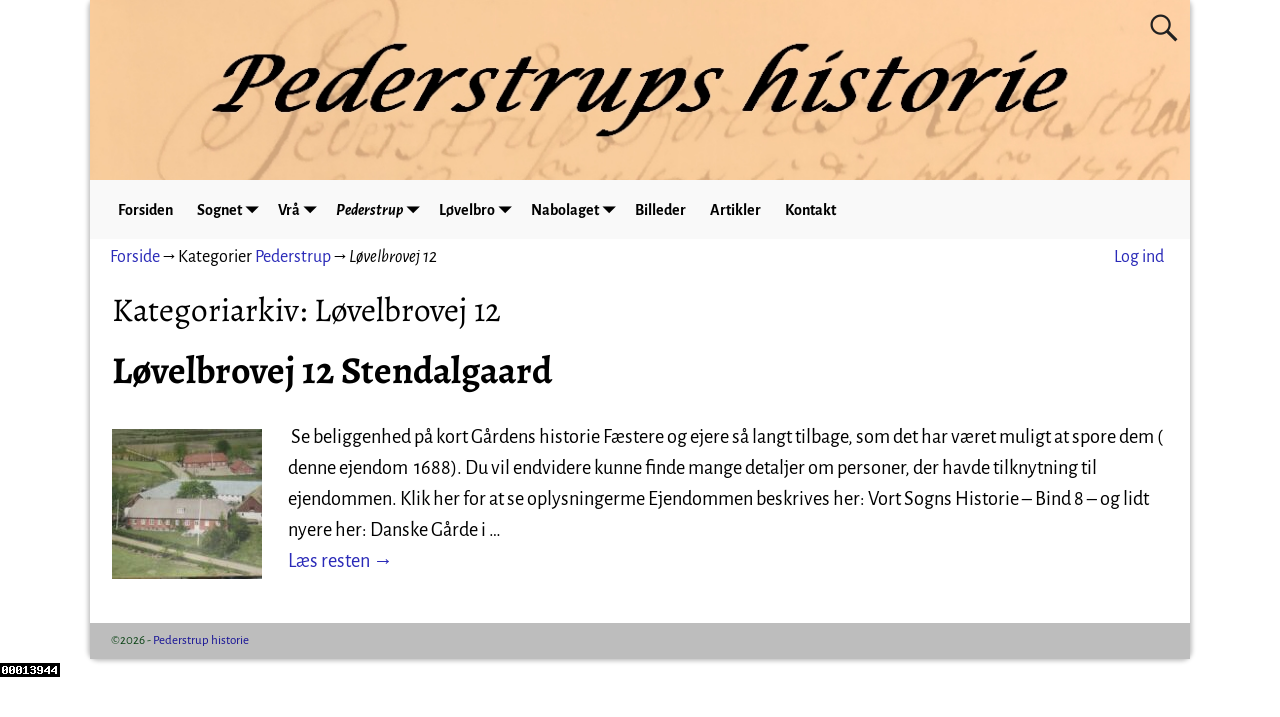

--- FILE ---
content_type: text/html; charset=UTF-8
request_url: https://pederstruphistorie.dk/category/pederstrup/loevelbrovej12/
body_size: 12684
content:
<!DOCTYPE html>
<html lang="da-DK">
<head>
    <meta charset="UTF-8"/>
    <meta name='viewport' content='width=device-width,initial-scale=1.0' />

    <link rel="profile" href="//gmpg.org/xfn/11"/>
    <link rel="pingback" href=""/>

    <!-- Self-host Google Fonts -->
<link href='https://pederstruphistorie.dk/wp-content/themes/weaver-xtreme/assets/css/fonts/google/google-fonts.min.css?ver=6.7' rel='stylesheet' type='text/css'>
<link rel="shortcut icon"  href="/wp-content/uploads/books-icon-24-20501.png" />
<title>Løvelbrovej 12 &#8211; Pederstrup historie</title>
<meta name='robots' content='max-image-preview:large' />
<link rel='dns-prefetch' href='//www.googletagmanager.com' />
<link rel="alternate" type="application/rss+xml" title="Pederstrup historie &raquo; Feed" href="https://pederstruphistorie.dk/feed/" />
<link rel="alternate" type="application/rss+xml" title="Pederstrup historie &raquo;-kommentar-feed" href="https://pederstruphistorie.dk/comments/feed/" />
<link rel="alternate" type="application/rss+xml" title="Pederstrup historie &raquo; Løvelbrovej 12-kategori-feed" href="https://pederstruphistorie.dk/category/pederstrup/loevelbrovej12/feed/" />
<style id='wp-img-auto-sizes-contain-inline-css' type='text/css'>
img:is([sizes=auto i],[sizes^="auto," i]){contain-intrinsic-size:3000px 1500px}
/*# sourceURL=wp-img-auto-sizes-contain-inline-css */
</style>
<link rel='stylesheet' id='dashicons-css' href='https://pederstruphistorie.dk/wp-includes/css/dashicons.min.css?ver=b2d00f755cdb09f94cb1bf198bdd49d1' type='text/css' media='all' />
<link rel='stylesheet' id='post-views-counter-frontend-css' href='https://pederstruphistorie.dk/wp-content/plugins/post-views-counter/css/frontend.css?ver=1.6.1' type='text/css' media='all' />
<style id='wp-emoji-styles-inline-css' type='text/css'>

	img.wp-smiley, img.emoji {
		display: inline !important;
		border: none !important;
		box-shadow: none !important;
		height: 1em !important;
		width: 1em !important;
		margin: 0 0.07em !important;
		vertical-align: -0.1em !important;
		background: none !important;
		padding: 0 !important;
	}
/*# sourceURL=wp-emoji-styles-inline-css */
</style>
<style id='wp-block-library-inline-css' type='text/css'>
:root{--wp-block-synced-color:#7a00df;--wp-block-synced-color--rgb:122,0,223;--wp-bound-block-color:var(--wp-block-synced-color);--wp-editor-canvas-background:#ddd;--wp-admin-theme-color:#007cba;--wp-admin-theme-color--rgb:0,124,186;--wp-admin-theme-color-darker-10:#006ba1;--wp-admin-theme-color-darker-10--rgb:0,107,160.5;--wp-admin-theme-color-darker-20:#005a87;--wp-admin-theme-color-darker-20--rgb:0,90,135;--wp-admin-border-width-focus:2px}@media (min-resolution:192dpi){:root{--wp-admin-border-width-focus:1.5px}}.wp-element-button{cursor:pointer}:root .has-very-light-gray-background-color{background-color:#eee}:root .has-very-dark-gray-background-color{background-color:#313131}:root .has-very-light-gray-color{color:#eee}:root .has-very-dark-gray-color{color:#313131}:root .has-vivid-green-cyan-to-vivid-cyan-blue-gradient-background{background:linear-gradient(135deg,#00d084,#0693e3)}:root .has-purple-crush-gradient-background{background:linear-gradient(135deg,#34e2e4,#4721fb 50%,#ab1dfe)}:root .has-hazy-dawn-gradient-background{background:linear-gradient(135deg,#faaca8,#dad0ec)}:root .has-subdued-olive-gradient-background{background:linear-gradient(135deg,#fafae1,#67a671)}:root .has-atomic-cream-gradient-background{background:linear-gradient(135deg,#fdd79a,#004a59)}:root .has-nightshade-gradient-background{background:linear-gradient(135deg,#330968,#31cdcf)}:root .has-midnight-gradient-background{background:linear-gradient(135deg,#020381,#2874fc)}:root{--wp--preset--font-size--normal:16px;--wp--preset--font-size--huge:42px}.has-regular-font-size{font-size:1em}.has-larger-font-size{font-size:2.625em}.has-normal-font-size{font-size:var(--wp--preset--font-size--normal)}.has-huge-font-size{font-size:var(--wp--preset--font-size--huge)}.has-text-align-center{text-align:center}.has-text-align-left{text-align:left}.has-text-align-right{text-align:right}.has-fit-text{white-space:nowrap!important}#end-resizable-editor-section{display:none}.aligncenter{clear:both}.items-justified-left{justify-content:flex-start}.items-justified-center{justify-content:center}.items-justified-right{justify-content:flex-end}.items-justified-space-between{justify-content:space-between}.screen-reader-text{border:0;clip-path:inset(50%);height:1px;margin:-1px;overflow:hidden;padding:0;position:absolute;width:1px;word-wrap:normal!important}.screen-reader-text:focus{background-color:#ddd;clip-path:none;color:#444;display:block;font-size:1em;height:auto;left:5px;line-height:normal;padding:15px 23px 14px;text-decoration:none;top:5px;width:auto;z-index:100000}html :where(.has-border-color){border-style:solid}html :where([style*=border-top-color]){border-top-style:solid}html :where([style*=border-right-color]){border-right-style:solid}html :where([style*=border-bottom-color]){border-bottom-style:solid}html :where([style*=border-left-color]){border-left-style:solid}html :where([style*=border-width]){border-style:solid}html :where([style*=border-top-width]){border-top-style:solid}html :where([style*=border-right-width]){border-right-style:solid}html :where([style*=border-bottom-width]){border-bottom-style:solid}html :where([style*=border-left-width]){border-left-style:solid}html :where(img[class*=wp-image-]){height:auto;max-width:100%}:where(figure){margin:0 0 1em}html :where(.is-position-sticky){--wp-admin--admin-bar--position-offset:var(--wp-admin--admin-bar--height,0px)}@media screen and (max-width:600px){html :where(.is-position-sticky){--wp-admin--admin-bar--position-offset:0px}}

/*# sourceURL=wp-block-library-inline-css */
</style><style id='global-styles-inline-css' type='text/css'>
:root{--wp--preset--aspect-ratio--square: 1;--wp--preset--aspect-ratio--4-3: 4/3;--wp--preset--aspect-ratio--3-4: 3/4;--wp--preset--aspect-ratio--3-2: 3/2;--wp--preset--aspect-ratio--2-3: 2/3;--wp--preset--aspect-ratio--16-9: 16/9;--wp--preset--aspect-ratio--9-16: 9/16;--wp--preset--color--black: #000000;--wp--preset--color--cyan-bluish-gray: #abb8c3;--wp--preset--color--white: #ffffff;--wp--preset--color--pale-pink: #f78da7;--wp--preset--color--vivid-red: #cf2e2e;--wp--preset--color--luminous-vivid-orange: #ff6900;--wp--preset--color--luminous-vivid-amber: #fcb900;--wp--preset--color--light-green-cyan: #7bdcb5;--wp--preset--color--vivid-green-cyan: #00d084;--wp--preset--color--pale-cyan-blue: #8ed1fc;--wp--preset--color--vivid-cyan-blue: #0693e3;--wp--preset--color--vivid-purple: #9b51e0;--wp--preset--gradient--vivid-cyan-blue-to-vivid-purple: linear-gradient(135deg,rgb(6,147,227) 0%,rgb(155,81,224) 100%);--wp--preset--gradient--light-green-cyan-to-vivid-green-cyan: linear-gradient(135deg,rgb(122,220,180) 0%,rgb(0,208,130) 100%);--wp--preset--gradient--luminous-vivid-amber-to-luminous-vivid-orange: linear-gradient(135deg,rgb(252,185,0) 0%,rgb(255,105,0) 100%);--wp--preset--gradient--luminous-vivid-orange-to-vivid-red: linear-gradient(135deg,rgb(255,105,0) 0%,rgb(207,46,46) 100%);--wp--preset--gradient--very-light-gray-to-cyan-bluish-gray: linear-gradient(135deg,rgb(238,238,238) 0%,rgb(169,184,195) 100%);--wp--preset--gradient--cool-to-warm-spectrum: linear-gradient(135deg,rgb(74,234,220) 0%,rgb(151,120,209) 20%,rgb(207,42,186) 40%,rgb(238,44,130) 60%,rgb(251,105,98) 80%,rgb(254,248,76) 100%);--wp--preset--gradient--blush-light-purple: linear-gradient(135deg,rgb(255,206,236) 0%,rgb(152,150,240) 100%);--wp--preset--gradient--blush-bordeaux: linear-gradient(135deg,rgb(254,205,165) 0%,rgb(254,45,45) 50%,rgb(107,0,62) 100%);--wp--preset--gradient--luminous-dusk: linear-gradient(135deg,rgb(255,203,112) 0%,rgb(199,81,192) 50%,rgb(65,88,208) 100%);--wp--preset--gradient--pale-ocean: linear-gradient(135deg,rgb(255,245,203) 0%,rgb(182,227,212) 50%,rgb(51,167,181) 100%);--wp--preset--gradient--electric-grass: linear-gradient(135deg,rgb(202,248,128) 0%,rgb(113,206,126) 100%);--wp--preset--gradient--midnight: linear-gradient(135deg,rgb(2,3,129) 0%,rgb(40,116,252) 100%);--wp--preset--font-size--small: 13px;--wp--preset--font-size--medium: 20px;--wp--preset--font-size--large: 36px;--wp--preset--font-size--x-large: 42px;--wp--preset--spacing--20: 0.44rem;--wp--preset--spacing--30: 0.67rem;--wp--preset--spacing--40: 1rem;--wp--preset--spacing--50: 1.5rem;--wp--preset--spacing--60: 2.25rem;--wp--preset--spacing--70: 3.38rem;--wp--preset--spacing--80: 5.06rem;--wp--preset--shadow--natural: 6px 6px 9px rgba(0, 0, 0, 0.2);--wp--preset--shadow--deep: 12px 12px 50px rgba(0, 0, 0, 0.4);--wp--preset--shadow--sharp: 6px 6px 0px rgba(0, 0, 0, 0.2);--wp--preset--shadow--outlined: 6px 6px 0px -3px rgb(255, 255, 255), 6px 6px rgb(0, 0, 0);--wp--preset--shadow--crisp: 6px 6px 0px rgb(0, 0, 0);}:where(.is-layout-flex){gap: 0.5em;}:where(.is-layout-grid){gap: 0.5em;}body .is-layout-flex{display: flex;}.is-layout-flex{flex-wrap: wrap;align-items: center;}.is-layout-flex > :is(*, div){margin: 0;}body .is-layout-grid{display: grid;}.is-layout-grid > :is(*, div){margin: 0;}:where(.wp-block-columns.is-layout-flex){gap: 2em;}:where(.wp-block-columns.is-layout-grid){gap: 2em;}:where(.wp-block-post-template.is-layout-flex){gap: 1.25em;}:where(.wp-block-post-template.is-layout-grid){gap: 1.25em;}.has-black-color{color: var(--wp--preset--color--black) !important;}.has-cyan-bluish-gray-color{color: var(--wp--preset--color--cyan-bluish-gray) !important;}.has-white-color{color: var(--wp--preset--color--white) !important;}.has-pale-pink-color{color: var(--wp--preset--color--pale-pink) !important;}.has-vivid-red-color{color: var(--wp--preset--color--vivid-red) !important;}.has-luminous-vivid-orange-color{color: var(--wp--preset--color--luminous-vivid-orange) !important;}.has-luminous-vivid-amber-color{color: var(--wp--preset--color--luminous-vivid-amber) !important;}.has-light-green-cyan-color{color: var(--wp--preset--color--light-green-cyan) !important;}.has-vivid-green-cyan-color{color: var(--wp--preset--color--vivid-green-cyan) !important;}.has-pale-cyan-blue-color{color: var(--wp--preset--color--pale-cyan-blue) !important;}.has-vivid-cyan-blue-color{color: var(--wp--preset--color--vivid-cyan-blue) !important;}.has-vivid-purple-color{color: var(--wp--preset--color--vivid-purple) !important;}.has-black-background-color{background-color: var(--wp--preset--color--black) !important;}.has-cyan-bluish-gray-background-color{background-color: var(--wp--preset--color--cyan-bluish-gray) !important;}.has-white-background-color{background-color: var(--wp--preset--color--white) !important;}.has-pale-pink-background-color{background-color: var(--wp--preset--color--pale-pink) !important;}.has-vivid-red-background-color{background-color: var(--wp--preset--color--vivid-red) !important;}.has-luminous-vivid-orange-background-color{background-color: var(--wp--preset--color--luminous-vivid-orange) !important;}.has-luminous-vivid-amber-background-color{background-color: var(--wp--preset--color--luminous-vivid-amber) !important;}.has-light-green-cyan-background-color{background-color: var(--wp--preset--color--light-green-cyan) !important;}.has-vivid-green-cyan-background-color{background-color: var(--wp--preset--color--vivid-green-cyan) !important;}.has-pale-cyan-blue-background-color{background-color: var(--wp--preset--color--pale-cyan-blue) !important;}.has-vivid-cyan-blue-background-color{background-color: var(--wp--preset--color--vivid-cyan-blue) !important;}.has-vivid-purple-background-color{background-color: var(--wp--preset--color--vivid-purple) !important;}.has-black-border-color{border-color: var(--wp--preset--color--black) !important;}.has-cyan-bluish-gray-border-color{border-color: var(--wp--preset--color--cyan-bluish-gray) !important;}.has-white-border-color{border-color: var(--wp--preset--color--white) !important;}.has-pale-pink-border-color{border-color: var(--wp--preset--color--pale-pink) !important;}.has-vivid-red-border-color{border-color: var(--wp--preset--color--vivid-red) !important;}.has-luminous-vivid-orange-border-color{border-color: var(--wp--preset--color--luminous-vivid-orange) !important;}.has-luminous-vivid-amber-border-color{border-color: var(--wp--preset--color--luminous-vivid-amber) !important;}.has-light-green-cyan-border-color{border-color: var(--wp--preset--color--light-green-cyan) !important;}.has-vivid-green-cyan-border-color{border-color: var(--wp--preset--color--vivid-green-cyan) !important;}.has-pale-cyan-blue-border-color{border-color: var(--wp--preset--color--pale-cyan-blue) !important;}.has-vivid-cyan-blue-border-color{border-color: var(--wp--preset--color--vivid-cyan-blue) !important;}.has-vivid-purple-border-color{border-color: var(--wp--preset--color--vivid-purple) !important;}.has-vivid-cyan-blue-to-vivid-purple-gradient-background{background: var(--wp--preset--gradient--vivid-cyan-blue-to-vivid-purple) !important;}.has-light-green-cyan-to-vivid-green-cyan-gradient-background{background: var(--wp--preset--gradient--light-green-cyan-to-vivid-green-cyan) !important;}.has-luminous-vivid-amber-to-luminous-vivid-orange-gradient-background{background: var(--wp--preset--gradient--luminous-vivid-amber-to-luminous-vivid-orange) !important;}.has-luminous-vivid-orange-to-vivid-red-gradient-background{background: var(--wp--preset--gradient--luminous-vivid-orange-to-vivid-red) !important;}.has-very-light-gray-to-cyan-bluish-gray-gradient-background{background: var(--wp--preset--gradient--very-light-gray-to-cyan-bluish-gray) !important;}.has-cool-to-warm-spectrum-gradient-background{background: var(--wp--preset--gradient--cool-to-warm-spectrum) !important;}.has-blush-light-purple-gradient-background{background: var(--wp--preset--gradient--blush-light-purple) !important;}.has-blush-bordeaux-gradient-background{background: var(--wp--preset--gradient--blush-bordeaux) !important;}.has-luminous-dusk-gradient-background{background: var(--wp--preset--gradient--luminous-dusk) !important;}.has-pale-ocean-gradient-background{background: var(--wp--preset--gradient--pale-ocean) !important;}.has-electric-grass-gradient-background{background: var(--wp--preset--gradient--electric-grass) !important;}.has-midnight-gradient-background{background: var(--wp--preset--gradient--midnight) !important;}.has-small-font-size{font-size: var(--wp--preset--font-size--small) !important;}.has-medium-font-size{font-size: var(--wp--preset--font-size--medium) !important;}.has-large-font-size{font-size: var(--wp--preset--font-size--large) !important;}.has-x-large-font-size{font-size: var(--wp--preset--font-size--x-large) !important;}
/*# sourceURL=global-styles-inline-css */
</style>

<style id='classic-theme-styles-inline-css' type='text/css'>
/*! This file is auto-generated */
.wp-block-button__link{color:#fff;background-color:#32373c;border-radius:9999px;box-shadow:none;text-decoration:none;padding:calc(.667em + 2px) calc(1.333em + 2px);font-size:1.125em}.wp-block-file__button{background:#32373c;color:#fff;text-decoration:none}
/*# sourceURL=/wp-includes/css/classic-themes.min.css */
</style>
<link rel='stylesheet' id='bsk-pdf-manager-pro-css-css' href='https://pederstruphistorie.dk/wp-content/plugins/bsk-pdf-manager-pro/css/bsk-pdf-manager-pro-v_1_0.css?ver=1766576367' type='text/css' media='all' />
<link rel='stylesheet' id='atw-posts-style-sheet-css' href='https://pederstruphistorie.dk/wp-content/plugins/show-posts/atw-posts-style.min.css?ver=1.8.1' type='text/css' media='all' />
<link rel='stylesheet' id='tablepress-default-css' href='https://pederstruphistorie.dk/wp-content/plugins/tablepress/css/build/default.css?ver=3.2.6' type='text/css' media='all' />
<link rel='stylesheet' id='weaverx-font-sheet-css' href='https://pederstruphistorie.dk/wp-content/themes/weaver-xtreme/assets/css/fonts.min.css?ver=6.7' type='text/css' media='all' />
<link rel='stylesheet' id='weaverx-style-sheet-css' href='https://pederstruphistorie.dk/wp-content/themes/weaver-xtreme/assets/css/style-weaverx.min.css?ver=6.7' type='text/css' media='all' />
<style id='weaverx-style-sheet-inline-css' type='text/css'>
#wrapper{max-width:1100px}a,.wrapper a{color:#2A2AB8}a:hover,.wrapper a:hover{color:#B0532A}.wrapper .widget a{font-weight:bold}.colophon a{color:#181496}.colophon a:hover{color:#C4DEFF}.colophon a:hover{text-decoration:underline}.border{border:1px solid #1D4710}.border-bottom{border-bottom:1px solid #1D4710}@media ( min-width:768px){.menu-secondary ul ul,.menu-secondary ul.mega-menu li{border:1px solid #1D4710}.menu-secondary ul ul.mega-menu{border:none}}#site-title,.site-title{max-width:90.00000%}#site-tagline,.site-title{max-width:90.00000%}#branding #header-image img{margin-left:auto;margin-right:auto}/* align-center*/#header.header-as-bg-parallax,#header.header-as-bg-responsive,#header.header-as-bg{background-position-x:center}#branding #header-image img{max-width:100.00000%}.weaverx-theme-menu .current_page_item >a,.weaverx-theme-menu .current-menu-item >a,.weaverx-theme-menu .current-cat >a,.weaverx-theme-menu .current_page_ancestor >a,.weaverx-theme-menu .current-category-ancestor >a,.weaverx-theme-menu .current-menu-ancestor >a,.weaverx-theme-menu .current-menu-parent >a,.weaverx-theme-menu .current-category-parent >a{font-style:italic}.container img,.colophon img{padding:0}.entry-summary,.entry-content{padding-top:1.00000em}.single-author .entry-meta .by-author{display:none}body{font-size:1.00000em}@media ( min-width:581px) and ( max-width:767px){body{font-size:1.00000em}}@media (max-width:580px){body{font-size:1.00000em}}body{line-height:1.50000}.widget-area{line-height:1.27500}.customA-font-size{font-size:1em}.customA-font-size-title{font-size:1.50000em}.customB-font-size{font-size:1em}.customB-font-size-title{font-size:1.50000em}body{background-color:#FFFFFF}.menu-primary .wvrx-menu-container,.menu-primary .site-title-on-menu,.menu-primary .site-title-on-menu a{background-color:#F9F9F9}.menu-primary .wvrx-menu-container,.menu-primary .site-title-on-menu,.menu-primary .site-title-on-menu a{color:#000000}.menu-secondary .wvrx-menu-container{background-color:#F5F5F5}.menu-secondary .wvrx-menu-container{color:#000000}.menu-primary .wvrx-menu ul li a,.menu-primary .wvrx-menu ul.mega-menu li{background-color:#E5E5E5}.menu-primary .wvrx-menu ul li a,.menu-primary .wvrx-menu ul.mega-menu li{color:#000000}.menu-secondary .wvrx-menu ul li a,.menu-secondary .wvrx-menu ul.mega-menu li{background-color:#E5E5E5}.menu-secondary .wvrx-menu ul li a,.menu-secondary .wvrx-menu ul.mega-menu li{color:#000000}.menu-primary .wvrx-menu >li >a{background-color:#F9F9F9}.menu-secondary .wvrx-menu >li >a{background-color:#F9F9F9}.menu-primary .wvrx-menu >li >a{color:#000000}.menu-primary .wvrx-menu >li >a:hover{color:#DD1A1A !important}.menu-primary .wvrx-menu li:hover >a{background-color:#F9F9F9 !important}.menu-secondary .wvrx-menu >li >a{color:#000000}.menu-secondary .wvrx-menu >li >a:hover{color:#DD1A1A !important}.menu-secondary .wvrx-menu li:hover >a{background-color:#F5F5F5 !important}.menu-primary .wvrx-menu ul li a{color:#000000}.menu-primary .wvrx-menu ul li a:hover{color:#DD1A1A !important}.menu-primary .wvrx-menu ul li a:hover{background-color:#DDDDDD !important}.menu-secondary .wvrx-menu ul li a{color:#000000}.menu-secondary .wvrx-menu ul li a:hover{color:#DD1A1A !important}.menu-secondary .wvrx-menu ul li a:hover{background-color:#E5E5E5 !important}#site-title img.site-title-logo{max-height:32px}.menu-primary .menu-toggle-button{color:#000000}.menu-primary .wvrx-menu-html{color:#000000}.menu-primary .wvrx-menu-container{padding-top:.75000em;padding-bottom:.75000em}@media( min-width:768px){.menu-primary .wvrx-menu a{border-right:1px solid inherit}.menu-primary ul.wvrx-menu >li:first-child{border-left:1px solid inherit}.menu-primary .wvrx-menu ul >li:first-child{border-top:1px solid inherit}.menu-primary .wvrx-menu ul a{border-top:none;border-left:none;border-right:none;border-bottom:1px solid inherit}.menu-primary .wvrx-menu-container li a{padding-right:.75em}.menu-primary .menu-hover.menu-arrows .has-submenu >a{padding-right:1.5em}.menu-primary .menu-arrows.menu-hover .toggle-submenu{margin-right:0}.menu-primary .wvrx-menu-container{margin-top:0}.menu-primary .wvrx-menu-container{margin-bottom:0}.menu-primary .wvrx-menu,.menu-primary .wvrx-menu-container{text-align:left}}.menu-primary .menu-arrows .toggle-submenu:after{color:#000000}.menu-primary .menu-arrows ul .toggle-submenu:after{color:#000000}.menu-primary .menu-arrows.is-mobile-menu.menu-arrows ul a .toggle-submenu:after{color:#000000}.menu-primary .menu-arrows ul .toggle-submenu:after{color:#000000}.menu-primary .is-mobile-menu.menu-arrows .toggle-submenu{background-color:#D1D1D1}.menu-secondary .menu-toggle-button{color:#000000}.menu-secondary .wvrx-menu-container{padding-top:1.00000em;padding-bottom:1.00000em}@media( min-width:768px){.menu-secondary .wvrx-menu a{border-right:1px solid inherit}.menu-secondary ul.wvrx-menu >li:first-child{border-left:1px solid inherit}.menu-secondary .wvrx-menu ul >li:first-child{border-top:1px solid inherit}.menu-secondary .wvrx-menu ul a{border-top:none;border-left:none;border-right:none;border-bottom:1px solid inherit}.menu-secondary .wvrx-menu-container li a{padding-right:.75em}.menu-secondary .menu-hover.menu-arrows .has-submenu >a{padding-right:1.5em}.menu-secondary .menu-arrows.menu-hover .toggle-submenu{margin-right:0}.menu-secondary .wvrx-menu-container{margin-top:0}.menu-secondary .wvrx-menu-container{margin-bottom:0}.menu-secondary .wvrx-menu,.menu-secondary .wvrx-menu-container{text-align:right}}.menu-secondary .menu-arrows .toggle-submenu:after{color:#000000}.menu-secondary .menu-arrows ul .toggle-submenu:after{color:#000000}.menu-secondary .menu-arrows.is-mobile-menu.menu-arrows ul a .toggle-submenu:after{color:#000000}.menu-secondary .menu-arrows ul .toggle-submenu:after{color:#000000}.menu-secondary .is-mobile-menu.menu-arrows .toggle-submenu{background-color:#D1D1D1}@media( min-width:768px){.menu-extra .wvrx-menu,.menu-extra .wvrx-menu-container{text-align:left}}@media screen and ( min-width:768px){}.l-widget-area-top{width:auto}.l-widget-area-bottom{width:auto}#container{width:100%}@media (max-width:580px){#container{width:100%}}#colophon{width:100%}@media (max-width:580px){#colophon{width:100%}}#footer-html{width:100%}@media (max-width:580px){#footer-html{width:100%}}#header{width:100%}@media (max-width:580px){#header{width:100%}}#header-html{width:100%}@media (max-width:580px){#header-html{width:100%}}#header-widget-area{width:auto}.l-widget-area-header{width:auto}#infobar{width:100%}@media (max-width:580px){#infobar{width:100%}}#primary-widget-area{padding-left:0}#primary-widget-area{padding-right:0}#primary-widget-area{padding-top:0}#primary-widget-area{padding-bottom:0}#primary-widget-area{margin-top:0}#primary-widget-area{margin-bottom:26px}.widget-area-primary{padding-left:0}.widget-area-primary{padding-right:0}.widget-area-primary{padding-top:0}.widget-area-primary{padding-bottom:0}.widget-area-primary{margin-top:0}.widget-area-primary{margin-bottom:26px}#secondary-widget-area{padding-left:0}#secondary-widget-area{padding-right:0}#secondary-widget-area{padding-top:0}#secondary-widget-area{padding-bottom:0}#secondary-widget-area{margin-top:0}#secondary-widget-area{margin-bottom:10px}.widget-area-secondary{padding-left:0}.widget-area-secondary{padding-right:0}.widget-area-secondary{padding-top:0}.widget-area-secondary{padding-bottom:0}.widget-area-secondary{margin-top:0}.widget-area-secondary{margin-bottom:10px}.widget-area-top{padding-left:8px}.widget-area-top{padding-right:8px}.widget-area-top{padding-top:8px}.widget-area-top{padding-bottom:8px}.widget-area-top{margin-top:10px}.widget-area-top{margin-bottom:10px}.widget-area-bottom{padding-left:8px}.widget-area-bottom{padding-right:8px}.widget-area-bottom{padding-top:8px}.widget-area-bottom{padding-bottom:8px}.widget-area-bottom{margin-top:10px}.widget-area-bottom{margin-bottom:10px}#header{background-color:#FFFFFF}#header{color:#212121}#header{padding-left:0}#header{padding-right:0}#header{padding-top:0}#header{padding-bottom:0}#header{margin-top:0}#header{margin-bottom:0}#header-html{padding-left:0}#header-html{padding-right:0}#header-html{padding-top:0}#header-html{padding-bottom:0}#header-html{margin-top:0}#header-html{margin-bottom:0}#header-widget-area{padding-left:0}#header-widget-area{padding-right:0}#header-widget-area{padding-top:0}#header-widget-area{padding-bottom:0}#header-widget-area{margin-top:0}#header-widget-area{margin-bottom:0}.widget-area-header{padding-left:0}.widget-area-header{padding-right:0}.widget-area-header{padding-top:0}.widget-area-header{padding-bottom:0}.widget-area-header{margin-top:0}.widget-area-header{margin-bottom:0}#colophon{background-color:#BDBDBD}#colophon{color:#094213}#colophon{padding-left:8px}#colophon{padding-right:8px}#colophon{padding-top:8px}#colophon{padding-bottom:8px}#colophon{margin-top:0}#colophon{margin-bottom:0}#footer-html{color:#1C1C1C}#footer-html{padding-left:0}#footer-html{padding-right:0}#footer-html{padding-top:0}#footer-html{padding-bottom:0}#footer-html{margin-top:0}#footer-html{margin-bottom:0}#footer-widget-area{background-color:#5C5C5C}#footer-widget-area{color:#F5F5F5}@media( min-width:768px){#footer-widget-area{padding-left:%;padding-right:%}}@media( max-width:767px){#footer-widget-area{padding-left:.5%;padding-right:.5%}}#footer-widget-area{padding-top:8px}#footer-widget-area{padding-bottom:8px}#footer-widget-area{margin-top:0}#footer-widget-area{margin-bottom:0}.widget-area-footer{background-color:#5C5C5C}.widget-area-footer{color:#F5F5F5}.widget-area-footer{padding-left:8px}.widget-area-footer{padding-right:8px}.widget-area-footer{padding-top:8px}.widget-area-footer{padding-bottom:8px}.widget-area-footer{margin-top:0}.widget-area-footer{margin-bottom:0}#content{padding-left:2.00000%}#content{padding-right:2.00000%}#content{padding-top:4px}#content{padding-bottom:8px}#content{margin-top:0}#content{margin-bottom:0}#container{padding-left:0}#container{padding-right:0}#container{padding-top:0}#container{padding-bottom:0}#container{margin-top:0}#container{margin-bottom:0}#infobar{background-color:#FFFFFF}#infobar{padding-left:5px}#infobar{padding-right:5px}#infobar{padding-top:5px}#infobar{padding-bottom:5px}#infobar{margin-top:0}#infobar{margin-bottom:0}#wrapper{padding-left:0}#wrapper{padding-right:0}#wrapper{padding-top:0}#wrapper{padding-bottom:0}#wrapper{margin-top:0}#wrapper{margin-bottom:0}.post-area{padding-left:.00000%}.post-area{padding-right:.00000%}.post-area{padding-top:0}.post-area{padding-bottom:0}.post-area{margin-top:0}.post-area{margin-bottom:15px}.widget{padding-left:8px}.widget{padding-right:8px}.widget{padding-top:0}.widget{padding-bottom:25px}.widget{margin-top:0}.widget{margin-bottom:0}.wrapper #site-title a,.wrapper .site-title a{color:#000000}#site-tagline >span,.site-tagline >span{color:#686868}#nav-header-mini a,#nav-header-mini a:visited{color:#424242}#nav-header-mini a:hover{color:#DD0808}#nav-header-mini{margin-top:.00000em}.menu-primary .wvrx-menu-container .search-form .search-submit{color:#000000}#colophon .search-form .search-submit{color:#094213}.widget-area-footer .search-form .search-submit{color:#F5F5F5}#header-search .search-form::before{color:#212121}.post-title{margin-bottom:.2em}#inject_fixedtop,#inject_fixedbottom,.wvrx-fixedtop,.wvrx-fixonscroll{max-width:1100px}@media ( max-width:1100px){.wvrx-fixedtop,.wvrx-fixonscroll,#inject_fixedtop,#inject_fixedbottom{left:0;margin-left:0 !important;margin-right:0 !important}}@media ( min-width:1100px){#inject_fixedtop{margin-left:-0px;margin-right:-0px}.wvrx-fixedtop,.wvrx-fixonscroll{margin-left:0;margin-right:calc( 0 - 0 - 0 )}}@media ( min-width:1100px){#inject_fixedbottom{margin-left:-0px;margin-right:-0px}}.menu-primary .wvrx-menu li:hover >a{text-decoration:underline}.menu-secondary .wvrx-menu li:hover >a{text-decoration:underline}.menu-secondary .wvrx-menu ul li a:hover{text-decoration:underline}
/*# sourceURL=weaverx-style-sheet-inline-css */
</style>
<link rel='stylesheet' id='weaverx-root-style-sheet-css' href='https://pederstruphistorie.dk/wp-content/themes/weaver-xtreme-child/style.css?ver=4.3.1.5.1567783701' type='text/css' media='all' />
<script type="text/javascript" src="https://pederstruphistorie.dk/wp-includes/js/jquery/jquery.min.js?ver=3.7.1" id="jquery-core-js"></script>
<script type="text/javascript" src="https://pederstruphistorie.dk/wp-includes/js/jquery/jquery-migrate.min.js?ver=3.4.1" id="jquery-migrate-js"></script>
<script type="text/javascript" id="weaver-xtreme-JSLib-js-extra">
/* <![CDATA[ */
var wvrxOpts = {"useSmartMenus":"0","menuAltswitch":"767","mobileAltLabel":"","primaryScroll":"none","primaryMove":"0","secondaryScroll":"none","secondaryMove":"0","headerVideoClass":"has-header-video"};
//# sourceURL=weaver-xtreme-JSLib-js-extra
/* ]]> */
</script>
<script type="text/javascript" src="https://pederstruphistorie.dk/wp-content/themes/weaver-xtreme/assets/js/weaverxjslib.min.js?ver=6.7" id="weaver-xtreme-JSLib-js"></script>
<script type="text/javascript" id="bsk-pdf-manager-pro-js-extra">
/* <![CDATA[ */
var bsk_pdf_pro = {"ajaxurl":"https://pederstruphistorie.dk/wp-admin/admin-ajax.php"};
//# sourceURL=bsk-pdf-manager-pro-js-extra
/* ]]> */
</script>
<script type="text/javascript" src="https://pederstruphistorie.dk/wp-content/plugins/bsk-pdf-manager-pro/js/bsk_pdf_manager_pro.js?ver=1766576367" id="bsk-pdf-manager-pro-js"></script>
<link rel="https://api.w.org/" href="https://pederstruphistorie.dk/wp-json/" /><link rel="alternate" title="JSON" type="application/json" href="https://pederstruphistorie.dk/wp-json/wp/v2/categories/32" /><link rel="EditURI" type="application/rsd+xml" title="RSD" href="https://pederstruphistorie.dk/xmlrpc.php?rsd" />
<meta name="generator" content="Site Kit by Google 1.168.0" /><!-- Weaver Xtreme 6.7 ( 160 ) Arctic White-V0-V-157 --> <!-- Weaver Xtreme Theme Support 6.5.1 --> 
<!-- End of Weaver Xtreme options -->
</head>
<!-- **** body **** -->
<body data-rsssl=1 class="archive category category-loevelbrovej12 category-32 wp-embed-responsive wp-theme-weaver-xtreme wp-child-theme-weaver-xtreme-child single-author not-logged-in weaverx-theme-body wvrx-not-safari is-menu-desktop is-menu-default weaverx-page-category weaverx-sb-one-column has-posts" itemtype="https://schema.org/WebPage" itemscope>

<a href="#page-bottom"
   id="page-top">&darr;</a> <!-- add custom CSS to use this page-bottom link -->
<div id="wvrx-page-width">&nbsp;</div>
<!--googleoff: all-->
<noscript><p
            style="border:1px solid red;font-size:14px;background-color:pink;padding:5px;margin-left:auto;margin-right:auto;max-width:640px;text-align:center;">
        JAVASCRIPT IS DISABLED. Please enable JavaScript on your browser to best view this site.</p>
</noscript>
<!--googleon: all--><!-- displayed only if JavaScript disabled -->

<div id="wrapper" class="wrapper shadow-2 rounded-all m-font-size font-alegreya-sans align-center">
<div class="clear-preheader clear-both"></div>
<div id="header" class="header font-inherit header-as-img">
<div id="header-inside" class="block-inside"><header id="branding" itemtype="https://schema.org/WPHeader" itemscope>
    <div id='title-tagline' class='clearfix  '>
    <h1 id="site-title"
        class="hide xxl-font-size-title font-alegreya"><a
                href="https://pederstruphistorie.dk/" title="Pederstrup historie"
                rel="home">
            Pederstrup historie</a></h1>

            <div id="header-search"
             class="hide-none"><form role="search"       method="get" class="search-form" action="https://pederstruphistorie.dk/">
    <label for="search-form-1">
        <span class="screen-reader-text">S&#248;g efter:</span>
        <input type="search" id="search-form-1" class="search-field"
               placeholder="S&#248;g efter:" value=""
               name="s"/>
    </label>
    <button type="submit" class="search-submit"><span class="genericon genericon-search"></span>
    </button>

</form>

</div><h2 id="site-tagline" class="hide"><span  class="font-inherit font-italic">Vi passer på historien</span></h2>    </div><!-- /.title-tagline -->
<div id="header-image" class="header-image header-image-type-std"><div id="wp-custom-header" class="wp-custom-header"><img src="https://pederstruphistorie.dk/wp-content/uploads/header_ped.jpg" width="1130" height="185" alt="" srcset="https://pederstruphistorie.dk/wp-content/uploads/header_ped.jpg 1130w, https://pederstruphistorie.dk/wp-content/uploads/header_ped-300x49.jpg 300w, https://pederstruphistorie.dk/wp-content/uploads/header_ped-1024x168.jpg 1024w, https://pederstruphistorie.dk/wp-content/uploads/header_ped-768x126.jpg 768w" sizes="(max-width: 1130px) 100vw, 1130px" decoding="async" fetchpriority="high" /></div>
</div><!-- #header-image -->
<div class="clear-branding clear-both"></div>        </header><!-- #branding -->
        <div class="clear-menu-primary clear-both"></div>

<div id="nav-primary" class="menu-primary menu-primary-standard menu-type-standard" itemtype="https://schema.org/SiteNavigationElement" itemscope>
<div class="wvrx-menu-container m-font-size font-alegreya-sans font-bold"><div class="wvrx-menu-clear"></div><ul id="menu-main-sider" class="weaverx-theme-menu wvrx-menu menu-hover menu-alignleft"><li id="menu-item-721" class="menu-item menu-item-type-post_type menu-item-object-page menu-item-home menu-item-721"><a href="https://pederstruphistorie.dk/">Forsiden</a></li>
<li id="menu-item-258" class="menu-item menu-item-type-taxonomy menu-item-object-category menu-item-has-children menu-item-258"><a href="https://pederstruphistorie.dk/category/sognet/">Sognet</a>
<ul class="sub-menu sub-menu-depth-0">
	<li id="menu-item-266" class="menu-item menu-item-type-post_type menu-item-object-page menu-item-has-children menu-item-266"><a href="https://pederstruphistorie.dk/pederstrup-kirke/">Pederstrup Kirke</a>
	<ul class="sub-menu sub-menu-depth-1">
		<li id="menu-item-1092" class="menu-item menu-item-type-post_type menu-item-object-page menu-item-1092"><a href="https://pederstruphistorie.dk/gravsten/">Gravsten</a></li>
	</ul>
</li>
	<li id="menu-item-1311" class="menu-item menu-item-type-post_type menu-item-object-page menu-item-1311"><a href="https://pederstruphistorie.dk/sogneaftener/">Sogneaftener</a></li>
	<li id="menu-item-822" class="menu-item menu-item-type-post_type menu-item-object-page menu-item-822"><a href="https://pederstruphistorie.dk/lovelbrovej-14/">Den gamle skole</a></li>
	<li id="menu-item-267" class="menu-item menu-item-type-post_type menu-item-object-page menu-item-267"><a href="https://pederstruphistorie.dk/forsamlinghuset/">Forsamlingshuset</a></li>
	<li id="menu-item-268" class="menu-item menu-item-type-post_type menu-item-object-page menu-item-268"><a href="https://pederstruphistorie.dk/rodso/">Rødsø</a></li>
	<li id="menu-item-270" class="menu-item menu-item-type-post_type menu-item-object-page menu-item-270"><a href="https://pederstruphistorie.dk/kagfart/">Skals å</a></li>
	<li id="menu-item-264" class="menu-item menu-item-type-post_type menu-item-object-page menu-item-264"><a href="https://pederstruphistorie.dk/hekseforfolgelsen/">Hekseforfølgelse</a></li>
	<li id="menu-item-262" class="menu-item menu-item-type-post_type menu-item-object-page menu-item-262"><a href="https://pederstruphistorie.dk/pederstrup-frysehus/">Pederstrup Frysehus</a></li>
	<li id="menu-item-261" class="menu-item menu-item-type-post_type menu-item-object-page menu-item-261"><a href="https://pederstruphistorie.dk/mergelbanen2/">Mergelbanen</a></li>
	<li id="menu-item-263" class="menu-item menu-item-type-post_type menu-item-object-page menu-item-263"><a href="https://pederstruphistorie.dk/idraetsforeningen/">Idrætsforeningen</a></li>
	<li id="menu-item-265" class="menu-item menu-item-type-post_type menu-item-object-page menu-item-265"><a href="https://pederstruphistorie.dk/soendagsskolen/">Søndagsskolen</a></li>
	<li id="menu-item-269" class="menu-item menu-item-type-post_type menu-item-object-page menu-item-269"><a href="https://pederstruphistorie.dk/diverse-artikler-om-sognet/">Diverse artikler om sognet</a></li>
</ul>
</li>
<li id="menu-item-256" class="menu-item menu-item-type-taxonomy menu-item-object-category menu-item-has-children menu-item-256"><a href="https://pederstruphistorie.dk/category/vraa/">Vrå</a>
<ul class="sub-menu sub-menu-depth-0">
	<li id="menu-item-272" class="menu-item menu-item-type-post_type menu-item-object-page menu-item-272"><a href="https://pederstruphistorie.dk/sodalvej-3-vestervang/">Sødalvej 3 Vestervang</a></li>
	<li id="menu-item-273" class="menu-item menu-item-type-post_type menu-item-object-page menu-item-273"><a href="https://pederstruphistorie.dk/sodalvej-5-mosevang/">Sødalvej 5 Mosevang</a></li>
	<li id="menu-item-873" class="menu-item menu-item-type-post_type menu-item-object-page menu-item-873"><a href="https://pederstruphistorie.dk/soedalvej-7-toestedhoejgaard/">Sødalvej 7 Tøstedhøjgaard</a></li>
	<li id="menu-item-274" class="menu-item menu-item-type-post_type menu-item-object-page menu-item-274"><a href="https://pederstruphistorie.dk/sodalvej-9-gryshojgaard/">Sødalvej 9 Gryshøjgaard</a></li>
	<li id="menu-item-275" class="menu-item menu-item-type-post_type menu-item-object-page menu-item-275"><a href="https://pederstruphistorie.dk/sodalvej-13/">Sødalvej 13</a></li>
	<li id="menu-item-276" class="menu-item menu-item-type-post_type menu-item-object-page menu-item-276"><a href="https://pederstruphistorie.dk/sodalvej-15-sondergaard/">Sødalvej 15 Søndergaard</a></li>
	<li id="menu-item-277" class="menu-item menu-item-type-post_type menu-item-object-page menu-item-277"><a href="https://pederstruphistorie.dk/sodalvej-17/">Sødalvej 17</a></li>
	<li id="menu-item-271" class="menu-item menu-item-type-post_type menu-item-object-page menu-item-271"><a href="https://pederstruphistorie.dk/sodalvej-smedens-hus-ved-sodal-skov/">Sødalvej – Smedens hus ved Sødal Skov</a></li>
	<li id="menu-item-281" class="menu-item menu-item-type-post_type menu-item-object-page menu-item-281"><a href="https://pederstruphistorie.dk/vraavej-7-skovly/">Vråvej 7 Skovly</a></li>
	<li id="menu-item-282" class="menu-item menu-item-type-post_type menu-item-object-page menu-item-282"><a href="https://pederstruphistorie.dk/vravej-9-nedergaard/">Vråvej 9 Nedergaard</a></li>
	<li id="menu-item-284" class="menu-item menu-item-type-post_type menu-item-object-page menu-item-284"><a href="https://pederstruphistorie.dk/vravej-14-skovlund/">Vråvej 14 Skovlund</a></li>
	<li id="menu-item-280" class="menu-item menu-item-type-post_type menu-item-object-page menu-item-280"><a href="https://pederstruphistorie.dk/vravej-16-faellesskov/">Vråvej 16 Fællesskov</a></li>
	<li id="menu-item-283" class="menu-item menu-item-type-post_type menu-item-object-page menu-item-283"><a href="https://pederstruphistorie.dk/vravej-18-poulsminde/">Vråvej 18 Poulsminde</a></li>
	<li id="menu-item-279" class="menu-item menu-item-type-post_type menu-item-object-page menu-item-279"><a href="https://pederstruphistorie.dk/vravej-20-sondalsgaard/">Vråvej 20 Søndalsgaard</a></li>
	<li id="menu-item-278" class="menu-item menu-item-type-post_type menu-item-object-page menu-item-278"><a href="https://pederstruphistorie.dk/vravej-22-vesterskov/">Vråvej 22 Vesterskov</a></li>
	<li id="menu-item-285" class="menu-item menu-item-type-post_type menu-item-object-page menu-item-285"><a href="https://pederstruphistorie.dk/vravej-24-nederskov/">Vråvej 24 Nederskov</a></li>
	<li id="menu-item-837" class="menu-item menu-item-type-post_type menu-item-object-page menu-item-837"><a href="https://pederstruphistorie.dk/matrikelkort-1907-1973/">Matrikelkort 1907-1973</a></li>
	<li id="menu-item-827" class="menu-item menu-item-type-taxonomy menu-item-object-category menu-item-827"><a href="https://pederstruphistorie.dk/category/vraa/diverse-artikler-vra/">Gårde i Vrå</a></li>
</ul>
</li>
<li id="menu-item-257" class="menu-item menu-item-type-taxonomy menu-item-object-category current-category-ancestor menu-item-has-children menu-item-257"><a href="https://pederstruphistorie.dk/category/pederstrup/">Pederstrup</a>
<ul class="sub-menu sub-menu-depth-0">
	<li id="menu-item-295" class="menu-item menu-item-type-post_type menu-item-object-page menu-item-295"><a href="https://pederstruphistorie.dk/lovelbrovej-1/">Løvelbrovej 1 A</a></li>
	<li id="menu-item-909" class="menu-item menu-item-type-post_type menu-item-object-page menu-item-909"><a href="https://pederstruphistorie.dk/danske-garde-bind-3/">Løvelbrovej 3 Stævnbakgaard</a></li>
	<li id="menu-item-291" class="menu-item menu-item-type-post_type menu-item-object-page menu-item-291"><a href="https://pederstruphistorie.dk/lovelbrovej-4-oster-dalsgaard/">Løvelbrovej 4 Øster Dalsgaard</a></li>
	<li id="menu-item-298" class="menu-item menu-item-type-post_type menu-item-object-page menu-item-298"><a href="https://pederstruphistorie.dk/lovelbrovej-6-engvang/">Løvelbrovej 6 Engvang</a></li>
	<li id="menu-item-290" class="menu-item menu-item-type-post_type menu-item-object-page menu-item-290"><a href="https://pederstruphistorie.dk/lovelbrovej-7/">Løvelbrovej 7</a></li>
	<li id="menu-item-299" class="menu-item menu-item-type-post_type menu-item-object-page menu-item-299"><a href="https://pederstruphistorie.dk/lovelbrovej8/">Løvelbrovej 8</a></li>
	<li id="menu-item-296" class="menu-item menu-item-type-post_type menu-item-object-page menu-item-296"><a href="https://pederstruphistorie.dk/lovelbrovej-9-bakkely/">Løvelbrovej 9 Bakkely</a></li>
	<li id="menu-item-300" class="menu-item menu-item-type-post_type menu-item-object-page menu-item-300"><a href="https://pederstruphistorie.dk/lovelbrovej-10-kaergaard/">Løvelbrovej 10 Kærgaard</a></li>
	<li id="menu-item-301" class="menu-item menu-item-type-post_type menu-item-object-page menu-item-301"><a href="https://pederstruphistorie.dk/lovelbrovej-11-margrethelund/">Løvelbrovej 11 Margrethelund</a></li>
	<li id="menu-item-287" class="menu-item menu-item-type-post_type menu-item-object-page menu-item-287"><a href="https://pederstruphistorie.dk/lovelbrovej-12-stendalgaard/">Løvelbrovej 12 Stendalgaard</a></li>
	<li id="menu-item-294" class="menu-item menu-item-type-post_type menu-item-object-page menu-item-294"><a href="https://pederstruphistorie.dk/lovelbrovej-13-stabilhojgaard/">Løvelbrovej 13 Stabilhøjgaard</a></li>
	<li id="menu-item-302" class="menu-item menu-item-type-post_type menu-item-object-page menu-item-302"><a href="https://pederstruphistorie.dk/lovelbrovej-14/">Løvelbrovej 14 Den gamle skole</a></li>
	<li id="menu-item-293" class="menu-item menu-item-type-post_type menu-item-object-page menu-item-293"><a href="https://pederstruphistorie.dk/lovelbrovej-15/">Løvelbrovej 15 Nørgaard</a></li>
	<li id="menu-item-292" class="menu-item menu-item-type-post_type menu-item-object-page menu-item-292"><a href="https://pederstruphistorie.dk/lovelbrovej17-risgaard/">Løvelbrovej 17 Riisgaard</a></li>
	<li id="menu-item-289" class="menu-item menu-item-type-post_type menu-item-object-page menu-item-289"><a href="https://pederstruphistorie.dk/lovelbrovej-19-bondehojgaard/">Løvelbrovej 19 Bondehøjgaard</a></li>
	<li id="menu-item-288" class="menu-item menu-item-type-post_type menu-item-object-page menu-item-288"><a href="https://pederstruphistorie.dk/lovelbrovej-21/">Løvelbrovej 21</a></li>
	<li id="menu-item-303" class="menu-item menu-item-type-post_type menu-item-object-page menu-item-303"><a href="https://pederstruphistorie.dk/pederstrupvej-13/">Pederstrupvej 13 Hausrovgaard</a></li>
	<li id="menu-item-304" class="menu-item menu-item-type-post_type menu-item-object-page menu-item-304"><a href="https://pederstruphistorie.dk/pederstrupvej-19-radyrhuset/">Pederstrupvej 19 Rådyrhuset</a></li>
	<li id="menu-item-305" class="menu-item menu-item-type-post_type menu-item-object-page menu-item-305"><a href="https://pederstruphistorie.dk/stabilvej-5-vestergaard/">Stabilvej 5 Vestergaard</a></li>
	<li id="menu-item-308" class="menu-item menu-item-type-post_type menu-item-object-page menu-item-308"><a href="https://pederstruphistorie.dk/vravej-26-amdalsgaard/">Vråvej 26 Arndalsgaard</a></li>
	<li id="menu-item-307" class="menu-item menu-item-type-post_type menu-item-object-page menu-item-307"><a href="https://pederstruphistorie.dk/vravej-28-vester-dalsgaard/">Vråvej 28 Vester Dalsgaard</a></li>
	<li id="menu-item-306" class="menu-item menu-item-type-post_type menu-item-object-page menu-item-306"><a href="https://pederstruphistorie.dk/vravej-30-oster-dalsgaard/">Vråvej 30 Øster Dalsgaard</a></li>
	<li id="menu-item-309" class="menu-item menu-item-type-post_type menu-item-object-page menu-item-309"><a href="https://pederstruphistorie.dk/pederstrup-diverse-artikler/">Pederstrup diverse artikler</a></li>
</ul>
</li>
<li id="menu-item-253" class="menu-item menu-item-type-taxonomy menu-item-object-category menu-item-has-children menu-item-253"><a href="https://pederstruphistorie.dk/category/loevelbro/">Løvelbro</a>
<ul class="sub-menu sub-menu-depth-0">
	<li id="menu-item-317" class="menu-item menu-item-type-post_type menu-item-object-page menu-item-317"><a href="https://pederstruphistorie.dk/teglvaerket/">Aalborgvej 167 Teglbrænderi</a></li>
	<li id="menu-item-314" class="menu-item menu-item-type-post_type menu-item-object-page menu-item-314"><a href="https://pederstruphistorie.dk/aalborgvej-169/">Aalborgvej 169</a></li>
	<li id="menu-item-315" class="menu-item menu-item-type-post_type menu-item-object-page menu-item-315"><a href="https://pederstruphistorie.dk/aalborgvej-171/">Aalborgvej 171</a></li>
	<li id="menu-item-313" class="menu-item menu-item-type-post_type menu-item-object-page menu-item-313"><a href="https://pederstruphistorie.dk/aalborgvej-173-lovelbrogaard/">Aalborgvej 173 Løvelbrogaard</a></li>
	<li id="menu-item-972" class="menu-item menu-item-type-post_type menu-item-object-page menu-item-972"><a href="https://pederstruphistorie.dk/peder-leth-som-ugens-gaest/">Aalborgvej 175 Løvelbro kro</a></li>
	<li id="menu-item-310" class="menu-item menu-item-type-post_type menu-item-object-page menu-item-310"><a href="https://pederstruphistorie.dk/aalborgvej-214-ostergaard/">Aalborgvej 214 Østergaard</a></li>
	<li id="menu-item-316" class="menu-item menu-item-type-post_type menu-item-object-page menu-item-316"><a href="https://pederstruphistorie.dk/aalborgvej-nedrevet-hus/">Aalborgvej – nedrevet hus</a></li>
	<li id="menu-item-312" class="menu-item menu-item-type-post_type menu-item-object-page menu-item-312"><a href="https://pederstruphistorie.dk/diverse-artikler-lovelbro2/">Diverse artikler Løvelbro</a></li>
</ul>
</li>
<li id="menu-item-255" class="menu-item menu-item-type-taxonomy menu-item-object-category menu-item-has-children menu-item-255"><a href="https://pederstruphistorie.dk/category/nabolaget/">Nabolaget</a>
<ul class="sub-menu sub-menu-depth-0">
	<li id="menu-item-838" class="menu-item menu-item-type-taxonomy menu-item-object-category menu-item-838"><a href="https://pederstruphistorie.dk/category/nabolaget/soedal-nabolaget/">Sødal</a></li>
	<li id="menu-item-1256" class="menu-item menu-item-type-taxonomy menu-item-object-category menu-item-1256"><a href="https://pederstruphistorie.dk/category/rodding/">Rødding</a></li>
	<li id="menu-item-733" class="menu-item menu-item-type-post_type menu-item-object-page menu-item-733"><a href="https://pederstruphistorie.dk/om-taarupgaard/">Om Tårupgård</a></li>
</ul>
</li>
<li id="menu-item-319" class="menu-item menu-item-type-custom menu-item-object-custom menu-item-319"><a href="https://tjelearkivet.dk/pederstrup-billeder/">Billeder</a></li>
<li id="menu-item-858" class="menu-item menu-item-type-post_type menu-item-object-page menu-item-858"><a href="https://pederstruphistorie.dk/artikler/">Artikler</a></li>
<li id="menu-item-722" class="menu-item menu-item-type-post_type menu-item-object-page menu-item-722"><a href="https://pederstruphistorie.dk/kontakt-1/">Kontakt</a></li>
</ul><div style="clear:both;"></div></div></div><div class='clear-menu-primary-end' style='clear:both;'></div><!-- /.menu-primary -->


</div></div><div class='clear-header-end clear-both'></div><!-- #header-inside,#header -->

<div id="container" class="container container-category relative l-font-size font-alegreya-sans"><div id="container-inside" class="block-inside">

    <div id="infobar" class="font-inherit">
        <span id="breadcrumbs"><span class="crumbs"><a href="https://pederstruphistorie.dk/">Forside</a>&rarr;Kategorier <a href="https://pederstruphistorie.dk/category/pederstrup/">Pederstrup</a>&rarr;<span class="bcur-page">Løvelbrovej 12</span></span></span>        <span class='infobar_right'>
<span id="infobar_paginate"></span>
<span id="infobar_login" style="margin-right:8px;"><a href="https://pederstruphistorie.dk/wp-login.php">Log ind</a></span>	</span></div>
    <div class="clear-info-bar-end" style="clear:both;">
    </div><!-- #infobar -->

    <div id="content" role="main" class="content l-content l-font-size font-alegreya-sans" itemtype="https://schema.org/Blog" itemscope> <!-- category -->

    <header class="page-header">
        		<h1 class="page-title archive-title entry-title title-category"><span class="xxs-font-size-title font-alegreya font-weight-normal"><span class="category-title-label">Kategoriarkiv: </span><span class="archive-info">Løvelbrovej 12</span></span></h1>
		    </header>

    <div class="wvrx-posts">

    <article id="post-182" class="content-default post-area post-fi-content-top post-odd post-order-1 post-author-id-1 font-inherit post-182 page type-page status-publish has-post-thumbnail hentry category-pederstrup category-loevelbrovej12" itemtype="https://schema.org/BlogPosting" itemscope itemprop="blogPost"><!-- POST: standard -->
    <header class="entry-header">
        <h2  class="post-title entry-title font-alegreya" itemprop="headline name">		<a href="https://pederstruphistorie.dk/lovelbrovej-12-stendalgaard/" title="Permalink til Løvelbrovej 12 Stendalgaard" rel="bookmark">Løvelbrovej 12 Stendalgaard</a>
		</h2>
<div class="entry-meta ">
<meta itemprop="datePublished" content="2013-11-17T14:27:53+01:00"/>
<meta itemprop="dateModified" content="2024-02-09T15:14:47+01:00"/>
<span style="display:none" itemscope itemprop="publisher" itemtype="https://schema.org/Organization"><span itemprop="name">Pederstrup historie</span><!-- no logo defined --></span>
</div><!-- /entry-meta -->
    </header><!-- .entry-header -->

        <div class="entry-summary clearfix">

<a class="wvrx-fi-link" href="https://pederstruphistorie.dk/lovelbrovej-12-stendalgaard/"><span itemtype="https://schema.org/ImageObject" itemprop="image" itemscope><img width="150" height="150" itemprop="url" src="https://pederstruphistorie.dk/wp-content/uploads/PDF/Pederstrup/lovelbrovej12/DSC_0225-001gl-150x150.jpg" class="featured-image fi-post_excerpt-content-top fi-content-top hide-none fi-alignleft wp-post-image" alt="Løvelbrovej 12" decoding="async" srcset="https://pederstruphistorie.dk/wp-content/uploads/PDF/Pederstrup/lovelbrovej12/DSC_0225-001gl-150x150.jpg 150w, https://pederstruphistorie.dk/wp-content/uploads/PDF/Pederstrup/lovelbrovej12/DSC_0225-001gl-100x100.jpg 100w" sizes="(max-width: 150px) 100vw, 150px" /></span></a>
<p>&nbsp;Se beliggenhed på kort Gårdens historie Fæstere og ejere&nbsp;så langt tilbage, som det har været muligt at spore dem ( denne ejendom&nbsp; 1688). Du vil endvidere kunne finde mange detaljer om personer, der havde tilknytning til ejendommen. Klik her for at se oplysningerme Ejendommen beskrives her: Vort Sogns Historie &#8211; Bind 8 &#8211; og lidt nyere her: Danske Gårde i <span class="excerpt-dots">&hellip;</span> <a class="more-link" href="https://pederstruphistorie.dk/lovelbrovej-12-stendalgaard/"><span class="more-msg">Læs resten &rarr;</span></a></p>
        </div><!-- .entry-summary -->
        
    <footer class="entry-utility"><!-- bottom meta -->
            </footer><!-- #entry-utility -->
        <div class="clear-post-end" style="clear:both;"></div>
<link itemprop="mainEntityOfPage" href="https://pederstruphistorie.dk/lovelbrovej-12-stendalgaard/" />    </article><!-- /#post-182 -->

</div> <!-- .wvrx-posts -->
<div class="clear-sb-postcontent-category clear-both"></div><div class="clear-sitewide-bottom-widget-area clear-both"></div>
</div><!-- /#content -->

<div class='clear-container-end clear-both'></div></div></div><!-- /#container-inside, #container -->
<footer id="colophon" class="colophon m-font-size font-alegreya-sans" itemtype="https://schema.org/WPFooter" itemscope>
    <div id="colophon-inside" class="block-inside">
    <div id="site-ig-wrap"><span id="site-info">
&copy;2026 - <a href="https://pederstruphistorie.dk/" title="Pederstrup historie" rel="home">Pederstrup historie</a>        </span> <!-- #site-info -->
        <span id="site-generator"></span><div class="clear-site-generator clear-both"></div>        </div><!-- #site-ig-wrap -->
        <div class="clear-site-ig-wrap clear-both"></div>        </div></footer><!-- #colophon-inside, #colophon -->
        <div class="clear-colophon clear-both"></div></div><!-- /#wrapper --><div class='clear-wrapper-end' style='clear:both;'></div>

<a href="#page-top" id="page-bottom">&uarr;</a>
<script type="speculationrules">
{"prefetch":[{"source":"document","where":{"and":[{"href_matches":"/*"},{"not":{"href_matches":["/wp-*.php","/wp-admin/*","/wp-content/uploads/*","/wp-content/*","/wp-content/plugins/*","/wp-content/themes/weaver-xtreme-child/*","/wp-content/themes/weaver-xtreme/*","/*\\?(.+)"]}},{"not":{"selector_matches":"a[rel~=\"nofollow\"]"}},{"not":{"selector_matches":".no-prefetch, .no-prefetch a"}}]},"eagerness":"conservative"}]}
</script>
		<!-- Start of StatCounter Code -->
		<script>
			<!--
			var sc_project=12232133;
			var sc_security="e85feff1";
					</script>
        <script type="text/javascript" src="https://www.statcounter.com/counter/counter.js" async></script>
		<noscript><div class="statcounter"><a title="web analytics" href="https://statcounter.com/"><img class="statcounter" src="https://c.statcounter.com/12232133/0/e85feff1/0/" alt="web analytics" /></a></div></noscript>
		<!-- End of StatCounter Code -->
		<script type="text/javascript" id="weaver-xtreme-JSLibEnd-js-extra">
/* <![CDATA[ */
var wvrxEndOpts = {"hideTip":"0","hFontFamily":"0","hFontMult":"1","sbLayout":"one-column","flowColor":"0","full_browser_height":"0","primary":"0","secondary":"0","top":"0","bottom":"0","header_sb":"0","footer_sb":"0"};
//# sourceURL=weaver-xtreme-JSLibEnd-js-extra
/* ]]> */
</script>
<script type="text/javascript" src="https://pederstruphistorie.dk/wp-content/themes/weaver-xtreme/assets/js/weaverxjslib-end.min.js?ver=6.7" id="weaver-xtreme-JSLibEnd-js"></script>
<script id="wp-emoji-settings" type="application/json">
{"baseUrl":"https://s.w.org/images/core/emoji/17.0.2/72x72/","ext":".png","svgUrl":"https://s.w.org/images/core/emoji/17.0.2/svg/","svgExt":".svg","source":{"concatemoji":"https://pederstruphistorie.dk/wp-includes/js/wp-emoji-release.min.js?ver=b2d00f755cdb09f94cb1bf198bdd49d1"}}
</script>
<script type="module">
/* <![CDATA[ */
/*! This file is auto-generated */
const a=JSON.parse(document.getElementById("wp-emoji-settings").textContent),o=(window._wpemojiSettings=a,"wpEmojiSettingsSupports"),s=["flag","emoji"];function i(e){try{var t={supportTests:e,timestamp:(new Date).valueOf()};sessionStorage.setItem(o,JSON.stringify(t))}catch(e){}}function c(e,t,n){e.clearRect(0,0,e.canvas.width,e.canvas.height),e.fillText(t,0,0);t=new Uint32Array(e.getImageData(0,0,e.canvas.width,e.canvas.height).data);e.clearRect(0,0,e.canvas.width,e.canvas.height),e.fillText(n,0,0);const a=new Uint32Array(e.getImageData(0,0,e.canvas.width,e.canvas.height).data);return t.every((e,t)=>e===a[t])}function p(e,t){e.clearRect(0,0,e.canvas.width,e.canvas.height),e.fillText(t,0,0);var n=e.getImageData(16,16,1,1);for(let e=0;e<n.data.length;e++)if(0!==n.data[e])return!1;return!0}function u(e,t,n,a){switch(t){case"flag":return n(e,"\ud83c\udff3\ufe0f\u200d\u26a7\ufe0f","\ud83c\udff3\ufe0f\u200b\u26a7\ufe0f")?!1:!n(e,"\ud83c\udde8\ud83c\uddf6","\ud83c\udde8\u200b\ud83c\uddf6")&&!n(e,"\ud83c\udff4\udb40\udc67\udb40\udc62\udb40\udc65\udb40\udc6e\udb40\udc67\udb40\udc7f","\ud83c\udff4\u200b\udb40\udc67\u200b\udb40\udc62\u200b\udb40\udc65\u200b\udb40\udc6e\u200b\udb40\udc67\u200b\udb40\udc7f");case"emoji":return!a(e,"\ud83e\u1fac8")}return!1}function f(e,t,n,a){let r;const o=(r="undefined"!=typeof WorkerGlobalScope&&self instanceof WorkerGlobalScope?new OffscreenCanvas(300,150):document.createElement("canvas")).getContext("2d",{willReadFrequently:!0}),s=(o.textBaseline="top",o.font="600 32px Arial",{});return e.forEach(e=>{s[e]=t(o,e,n,a)}),s}function r(e){var t=document.createElement("script");t.src=e,t.defer=!0,document.head.appendChild(t)}a.supports={everything:!0,everythingExceptFlag:!0},new Promise(t=>{let n=function(){try{var e=JSON.parse(sessionStorage.getItem(o));if("object"==typeof e&&"number"==typeof e.timestamp&&(new Date).valueOf()<e.timestamp+604800&&"object"==typeof e.supportTests)return e.supportTests}catch(e){}return null}();if(!n){if("undefined"!=typeof Worker&&"undefined"!=typeof OffscreenCanvas&&"undefined"!=typeof URL&&URL.createObjectURL&&"undefined"!=typeof Blob)try{var e="postMessage("+f.toString()+"("+[JSON.stringify(s),u.toString(),c.toString(),p.toString()].join(",")+"));",a=new Blob([e],{type:"text/javascript"});const r=new Worker(URL.createObjectURL(a),{name:"wpTestEmojiSupports"});return void(r.onmessage=e=>{i(n=e.data),r.terminate(),t(n)})}catch(e){}i(n=f(s,u,c,p))}t(n)}).then(e=>{for(const n in e)a.supports[n]=e[n],a.supports.everything=a.supports.everything&&a.supports[n],"flag"!==n&&(a.supports.everythingExceptFlag=a.supports.everythingExceptFlag&&a.supports[n]);var t;a.supports.everythingExceptFlag=a.supports.everythingExceptFlag&&!a.supports.flag,a.supports.everything||((t=a.source||{}).concatemoji?r(t.concatemoji):t.wpemoji&&t.twemoji&&(r(t.twemoji),r(t.wpemoji)))});
//# sourceURL=https://pederstruphistorie.dk/wp-includes/js/wp-emoji-loader.min.js
/* ]]> */
</script>
</body>
</html>


--- FILE ---
content_type: text/css
request_url: https://pederstruphistorie.dk/wp-content/plugins/bsk-pdf-manager-pro/css/bsk-pdf-manager-pro-v_1_0.css?ver=1766576367
body_size: 1418
content:

.bsk-pdfm-error-message{
    color: #FF0000;
}

/*
  * Category
  */

.category-hierarchical-depth-2,
.category-hierarchical-depth-3{
    margin-left:  20px;
}

.category-hierarchical-depth-2.bsk-pdfm-no-ident,
.category-hierarchical-depth-3.bsk-pdfm-no-ident{
    margin-left: 0;
}

.bsk-pdfm-category-description{
    margin-bottom: 0.5rem;
}
/*
  * PDFs
  */
/*  ul */
.bsk-pdfm-pdfs-ul-list{
    margin: 1rem 0 1rem 0;
}

.bsk-pdfm-pdfs-ul-list li{
    list-style-type: none;
}

ul.bsk-pdfm-pdfs-ul-list.bsk-pdfm-list-with-bullets li{
    list-style-type: inherit;
}

.bsk-pdfm-pdfs-ul-list.bsk-pdfm-with-featured-image li{
    padding-top: 10px;
}

.bsk-pdfm-pdfs-ul-list.bsk-pdfm-with-featured-image.bsk-pdfm-without-description img {
    vertical-align: middle;
    margin: 0 0 0 5px;
    padding: 0;
}

.bsk-pdfm-pdfs-ul-list.bsk-pdfm-with-featured-image.bsk-pdfm-without-description .bsk-pdfm-pdf-link-for-title{
    margin-left: 10px;
}

.bsk-pdfm-pdfs-ul-list.bsk-pdfm-with-featured-image.bsk-pdfm-with-description img,
.bsk-pdfm-pdfs-ul-list.bsk-pdfm-with-featured-image.bsk-pdfm-with-title img{
	float: left;
    vertical-align: middle;
    padding-right: 10px;
}

.bsk-pdfm-pdfs-ul-list.bsk-pdfm-with-featured-image.bsk-pdfm-with-description li:after,
.bsk-pdfm-pdfs-ul-list.bsk-pdfm-with-featured-image.bsk-pdfm-with-title li:after{
    content: '';
    display: block;
    clear: both;
}

.bsk-pdfm-pdfs-ul-list.bsk-pdfm-with-featured-image.bsk-pdfm-with-description .bsk-pdfm-pdf-link-for-title{
    font-size: 1.2em;
    font-weight: bold;
    text-decoration: none !important;
}

.bsk-pdfm-pdfs-ul-list.bsk-pdfm-with-featured-image.bsk-pdfm-with-description.bsk-pdfm-featured-image-right img,
.bsk-pdfm-pdfs-ul-list.bsk-pdfm-with-featured-image.bsk-pdfm-with-title.bsk-pdfm-featured-image-right img{
    float: right;
    padding-right: 0px;
    padding-left: 10px;
}

/*  ol */
.bsk-pdfm-pdfs-ol-list.bsk-pdfm-with-featured-image li{
    padding-top: 10px;
}
.bsk-pdfm-pdfs-ol-list.bsk-pdfm-with-featured-image.bsk-pdfm-without-description img {
    vertical-align: middle;
    margin: 0 0 0 5px;
    padding: 0;
}

.bsk-pdfm-pdfs-ol-list.bsk-pdfm-with-featured-image.bsk-pdfm-without-description .bsk-pdfm-pdf-link-for-title{
    margin-left: 10px;
}

.bsk-pdfm-pdfs-ol-list.bsk-pdfm-with-featured-image.bsk-pdfm-with-description img,
.bsk-pdfm-pdfs-ol-list.bsk-pdfm-with-featured-image.bsk-pdfm-with-title img{
	float: left;
    padding-right: 10px;
}

.bsk-pdfm-pdfs-ol-list.bsk-pdfm-with-featured-image.bsk-pdfm-with-description li:after,
.bsk-pdfm-pdfs-ol-list.bsk-pdfm-with-featured-image.bsk-pdfm-with-title li:after{
    content: '';
    display: block;
    clear: both;
}

.bsk-pdfm-pdfs-ol-list.bsk-pdfm-with-featured-image.bsk-pdfm-with-description .bsk-pdfm-pdf-link-for-title{
    font-size: 1.2em;
    font-weight: bold;
    text-decoration: none !important;
}
.bsk-pdfm-pdfs-ol-list.bsk-pdfm-with-featured-image.bsk-pdfm-with-description.bsk-pdfm-featured-image-right img,
.bsk-pdfm-pdfs-ol-list.bsk-pdfm-with-featured-image.bsk-pdfm-with-title.bsk-pdfm-featured-image-right img{
    float: right;
    padding-right: 0px;
    padding-left: 10px;
}
/*
 * Column Class
 *
 * Use Genesis Column Class, you may find the orginal CSS codes from http://my.studiopress.com/docs/content-column-classes/
 * 
 * Add fifth column according to https://gist.github.com/wpsmith/6201969
 * 
 * In order to avoid name conflict, "bsk-pdfm-" has been added as prefix.
 */
/* Column Classes
   Link: http://twitter.github.io/bootstrap/assets/css/bootstrap-responsive.css
--------------------------------------------- */

.bsk-pdfm-one-fourth,
.bsk-pdfm-one-half,
.bsk-pdfm-one-sixth,
.bsk-pdfm-one-third,
.bsk-pdfm-one-fifth {
	float: left;
	margin-left: 2.564102564102564%;
}

.bsk-pdfm-one-half {
	width: 48.717948717948715%;
}

.bsk-pdfm-one-third {
	width: 31.623931623931625%;
}

.bsk-pdfm-one-fourth {
	width: 23.076923076923077%;
}

.bsk-pdfm-one-fifth {
	width: 17.9487179487179488%;
}

.bsk-pdfm-one-sixth {
	width: 14.52991452991453%;
}

.bsk-pdfm-first {
	clear: both;
	margin-left: 0;
}

/*  column */
.bsk-pdfm-output-container:after,
.bsk-pdfm-widget-output-container:after{
    content: '';
    display: block;
    clear: both;
}
.bsk-pdfm-pdfs-columns-list .bsk-pdfm-columns-single .bsk-pdfm-pdf-title{
    display: block;
}
.bsk-pdfm-pdfs-columns-list .bsk-pdfm-columns-single .bsk-pdfm-pdf-title.pdf-title-above{
    margin-bottom: 5px;
}
.bsk-pdfm-pdfs-columns-list.bsk-pdfm-wih-featured-image .bsk-pdfm-columns-single{
    padding-bottom: 10px;
}

.bsk-pdfm-pdfs-columns-list.bsk-pdfm-wih-featured-image .bsk-pdfm-columns-single img{
    width: auto;
    max-width: 100%;
}

.bsk-pdfm-pdfs-columns-list .bsk-pdfm-year-month-filter-select{
    display: block;
}

.bsk-pdfm-pdfs-columns-list .bsk-pdfm-columns-single {
    margin-bottom: 0.5rem;
}

.bsk-pdfm-pdfs-columns-list .bsk-pdfm-columns-single a{
    line-height: 1.8rem;
}

/*
 * Selector
 */
.bsk-pdfm-selector-container{
    padding-bottom: 0.5rem;
}

.bsk-pdfm-category-selector-ajax-loader{
    display: none;
    margin-left: 5px;
}

/*
  * Pagination
  */
.bsk-pdfm-pagination {
    clear: both;
    font-size: 12px;
    font-size: 1rem;
    letter-spacing: 1px;
    padding: 1rem 0px 1rem 0px;
    text-transform: uppercase;
}

.bsk-pdfm-pagination ul {
    padding: 0;
    margin: 0;
    display: inline-block;
}

.bsk-pdfm-pagination ul li {
    padding: 0;
    margin: 0;
    background: none;
    display: inline-block;
}

.bsk-pdfm-pagination ul li a {
    background-color: #FFFFFF;
    border: 1px solid #4d4d4f;
    color: #4d4d4f;
    cursor: pointer;
    display: inline-block;
    padding: 4px 6px;
    text-decoration: none;
    box-shadow: none;
    -webkit-box-shadow: none;
}

.bsk-pdfm-pagination ul li.active a {
    background-color: #4d4d4f;
    color: #fff;
}

.bsk-pdfm-pagination ul li a:hover {
	background-color: #4d4d4f;
	color: #ffffff;
    text-decoration: none;
     box-shadow: none;
    -webkit-box-shadow: none;
}

.bsk-pdfm-pagination-ajax-loader{
    display: none;
    margin-left: 5px;
}

/*
 * Search bar
 */
.bsk-pdfm-search-bar{
    padding: 5px 0px;
}
.bsk-pdfm-search-bar .bsk-pdfm-search-anchor{
    margin-left:  10px;
}

.bsk-pdfm-searchbar-ajax-loader{
    display: none;
}

/*
 * Date filter
 */
.bsk-pdfm-date-filter{
    padding: 5px 0px;
}

.bsk-pdfm-date-filter select{
    height: 1.5em;
}

.bsk-pdfm-date-filter-gap{
    margin-left: 10px;
}

/*
 * Search Bar
*/
.bsk-pdfm-search-clear-anchor{
    margin-left: 10px;
    display: none;
}

/*
  * password form
*/
.bsk-pdfm-category-password-require-form input[type="text"]{
    width: 50%;
    display: inline-block;
}

.bsk-pdfm-category-password-verify-anchor{
    display: inline-block;
    margin-left: 10px;
}
.bsk-pdfm-category-password-verify-ajax-loader{
    display: none;
    margin-left: 10px;
}

